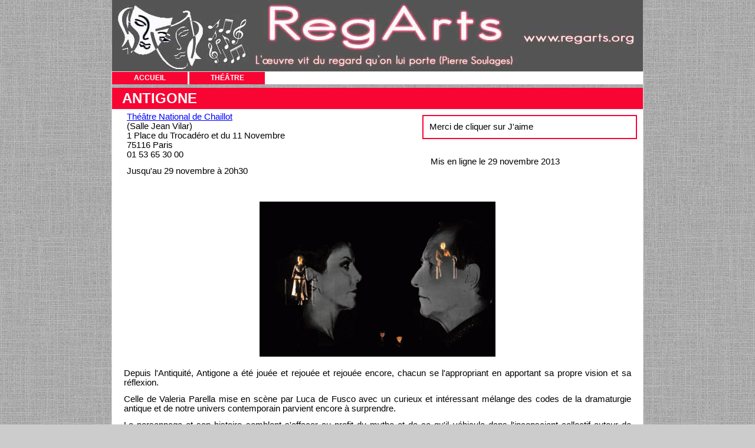

--- FILE ---
content_type: text/html
request_url: https://www.regarts.org/Theatre/antigone-chaillot.htm
body_size: 2632
content:
<!doctype html>
<html>

   <head>
       <meta charset="UTF-8">
       <title>Antigone</title>
<meta name="keywords" content="critique, interview, spectacle, vivant, Paris, régions">
<link type="text/css" rel="stylesheet" href="../css/styles-html5.css">
<link type="text/css" rel="stylesheet" href="../css/deroulant.css">
<link type="text/css" rel="stylesheet" href="../css/design3.css">
		<script type="text/javascript" src="../js/script-menu.js"></script>


</head>
 
<body>
<div id="fb-root"></div>

<script>(function(d, s, id) {
  var js, fjs = d.getElementsByTagName(s)[0];
  if (d.getElementById(id)) return;
  js = d.createElement(s); js.id = id;
  js.src = "//connect.facebook.net/fr_FR/all.js#xfbml=1";
  fjs.parentNode.insertBefore(js, fjs);
}(document, 'script', 'facebook-jssdk'));</script>  
<div><a href="http://www.regarts.org" target="_self"><img src="../Images/Entete.jpg" width="900" height="121" alt=""></a></div>
<div id="table">
	<div id="dessus">
        <ul id="menu">
            <li><a href="http://www.regarts.org" target="_self">ACCUEIL</a></li>
            <li>&nbsp;</li>
            <li><a href="Theatre.php" target="_self">THÉÂTRE</a></li>

        </ul>
	</div>
	<div>
      <img style="display:block; clear:both" src="../Images/ligne.jpg" alt="">
    </div>

    <div id="titre">
        <p class="Titres">ANTIGONE</p>
    </div>
    <div id="adresse">
      <p class="Normal"><a href="http://theatre-chaillot.fr/">Théâtre National de Chaillot</a><br>
        (Salle Jean Vilar)<br>
        1 Place du Trocadéro et du 11 Novembre<br>
      75116 Paris <br>
      01 53 65 30 00</p>
      <p class="Normal">Jusqu'au 29 novembre à 20h30<br>
      </p>
    </div>
    
	<div class="bloc">
     Merci de cliquer  sur J'aime  
    <div class="fb-like" data-href="http://www.regarts.org" data-send="false" data-width="350" data-show-faces="false">
    </div>
 	</div>       
 
 	<div class="enligne">
 Mis en ligne le 29 novembre 2013
 	</div>
  <div class="texte">
    <p class="photo"><img src="../Photos/antigone-chaillot.png" width="400" height="263" alt="Antigone"></p>
    <p class="Normal">Depuis l'Antiquité, Antigone a été jouée et rejouée et rejouée encore, chacun se l'appropriant en apportant sa propre vision et sa réflexion.</p>
    <p class="Normal">Celle de Valeria Parella mise en scène par Luca de Fusco avec un curieux et intéressant mélange des codes de la dramaturgie antique et de notre univers contemporain parvient encore à surprendre.</p>
    <p class="Normal">Le personnage et son histoire semblent s'effacer au profit du mythe et de ce qu'il véhicule dans l'inconscient collectif autour de l'éternelle opposition entre le respect de la loi et la désobéissance d'une femme.</p>
    <p class="Normal">La mise en scène très stylisée et épurée et éminemment fascinante laisse ainsi tout son poids à un texte à la fois resserré, dense et poétique que les comédiens véritablement exceptionnels lancent avec une diction parfaite très articulée renforçant l'impression d'êtres désincarnés.</p>
    <p class="Normal">Effet contrebalancé par l'utilisation vidéo de gros plans sur les visages permettant de lire les émotions à nu, un mouvement de sourcils, une ride qui rembrunit un front, une larme qui s'échappe pour se perdre à la commissure des lèvres.</p>
    <p class="Normal">La symbiose entre la scénographie superbe de Maurizio Balo, les sublimes jeux de lumière de Gigi Saccomnadi, les costumes de Zaira de Vincentiis et les musiques originales et lancinantes de Ran Bagno sert parfaitement le parti pris de toucher au plus profond de l'émotion et de l'esthétisme sans épargner le spectateur.</p>
    <p class="Normal">Les scènes se succèdent porteuses d'une grande charge émotionnelle.</p>
    <p class="Normal">Pas de grands déplacements, tout est lent et feutré et pourtant quelle force&nbsp;! Quelles images s'impriment dans notre cerveau que l'on reverra longtemps&nbsp;!</p>
    <p class="Normal">Ce sont des visages qui apparaissent puis disparaissent, des perspectives inattendues, des éclairages subtils, une robe rouge qui flotte dans les airs.</p>
    <p class="Normal">Comme son frère resté treize ans dans le coma, Antigone va se retrouver dans un monde où elle n'est ni vivante ni morte. Avec en plus la conscience de ce qu'elle subit.</p>
    <p class="Normal">Et c'est elle, encore et toujours, qui apportera la délivrance. Éternellement.</p>
    <p class="NormalGras">Nicole Bourbon</p>
    <p class="NormalGras">&nbsp;</p>
    <p class="NormalGras">&nbsp;</p>
    <p class="NormalGras">Antigone</p>
    <p class="Normal">Mise en scène Luca De Fusco<br>
      Scénographie Maurizio Balò<br>
      Costumes Zaira de Vincentiis<br>
      Lumières Gigi Saccomandi<br>
      Musique originale Ran Bagno<br>
    Assistante à la mise en scène Alessandra Felli<br>
    Assistant à la scenographie Davide Amadei<br>
      Assistante aux costumes Marianna Carbone<br>
      Chorégraphies aériennes Maria Teresa Cesaroni<br>
      Maquillage Vincenzo Cucchiara<br>
      Régie générale Teresa Cibelli<br>
      Chef machiniste Nunzio Opera<br>
      Machiniste Salvatore Grimaldi<br>
      Régie lumières Marco Spina <br>
      Électricien Cristiano Benitozzi <br>
      Régie son Diego Iacuz<br>
      Régie vidéo Alessandro Papa<br>
      Habilleuse Roberta Mattera<br>
      Secretaire de production Natalia Di Vivo<br>
      Traduction du texte en français Dominique Vittoz<br>
    Surtitrage en français Luca Delgado    </p>
    <p class="Normal">Avec Gaia Aprea, Anita Bartolucci, Gianluca Musiu, Giacinto Palmarini, Alfonso Postiglione, Nunzia Schiano, Paolo Serra, Dalal Suleiman    </p>
    <p class="Normal">Production Teatro Stabile di Napoli<br>
    Coproduction Fondazione Campania dei Festival  </p>
  </div>
</div>
<p class="IndexCentre">&nbsp;</p>
</body>
</html>


--- FILE ---
content_type: text/css
request_url: https://www.regarts.org/css/styles-html5.css
body_size: 952
content:
<!--
body {
	background: #ccc;
	margin:auto;
	background-image:url(../Images/background.jpg);
	 }

div#entete {
	width:100%;
	background-color:#555 ;
 	margin-left: auto;
    margin-right: auto;
	margin-bottom: 5px}

div#table {
	border:none; 
	width:900px; 
	margin:auto; 
	background:#fff;}
	
div#table2 {
	border:none; 
	width:900px; 
	margin:auto; 
	background: #ffffff;}
	
div#table3 {
	border:none; 
	width:900px; 
	margin:auto; 
	background:url(../Images/background.jpg);
	}
	
div#titre {
	margin:auto; 
	height: 36px; 
	width: 900px; 
	background: #F80533; 
	clear:both;}

div.titre {
	margin:auto; 
	height: 36px; 
	width: 900px; 
	background: #F80533; 
	clear:both;}

div#adresse {
	display:block; 
	padding:5px;
	float:left; 
	width: 500px;}

div.bloc {
	width:340px; 
	margin:10px; 
	padding:10px; 
	border:2px solid #F80533; 
	vertical-align:middle; 
	display:inline-block; 
	float:right; line-height:1.2; 
	text-align:left; 
	font-family: "arial"; 
	font-weight:normal;
	background-color:#fff;
	font-size:11pt;}

div.enligne{
	width:340px; 
	margin:10px; 
	padding:10px; 
	border:none; 
	color:#000;
	vertical-align:middle;
	display:inline-block; 
	float:right; line-height:1.2; 
	text-align:left; 
	font-family: "arial"; 
	font-weight:normal; 
	font-size:11pt;}
	
div.texte {
	clear:both; 
	padding-top:15px;}

.photo{
	text-align:center; 
	font-family: "Times New Roman"; 
	font-weight:normal; 
	font-size:9pt;
	margin-bottom:20px; 
	}
	
img.ombre {
  box-shadow: 5px 5px 5px #555;
  margin-bottom:8px; 
}

.Normal {
	font-family: "arial"; 
	font-weight:normal; 
	font-size:11pt; 
	color:#000;
	text-align:justify; 
	margin-top:0; 
	margin-right:20px; 
	margin-left:20px; 
	margin-bottom: 12px; }
	
.NormalRougeCentre {
	font-family: "arial"; 
	color:red;
	font-weight:normal; 
	font-size:11pt; 
	text-align:center; 
	margin:0; 
 }
	
.NormalRouge {
	font-family: "arial"; 
	color:red;
	font-weight:normal; 
	font-size:11pt; 
	text-align:justify; 
	margin-top:0; 
	margin-right:20px; 
	margin-left:20px; 
	margin-bottom: 12px; }
	
.centre {
	font-family: "arial"; 
	font-weight:normal;
	color:#000; 
	font-size:11pt; 
	text-align:center; 
	margin-top:0; 
	 }
	
.Normal14 {
	font-family: "arial"; 
	font-weight:normal; 
	font-size:14pt; 
	text-align:justify;
	color:#000; 
	margin-top:0; 
	margin-right:20px; 
	margin-left:20px; 
	margin-bottom: 12px; }
	
.Normal14Centre {
	font-family: "arial"; 
	font-weight:normal; 
	font-size:14pt;
	color:#000; 
	text-align:center; 
	margin-top:0; 
	margin-right:20px; 
	margin-left:20px; 
	margin-bottom: 12px; }
	
.NormalGras {
	font-family:'arial'; 
	font-weight:bold; 
	font-size:11pt; 
	color:#000;
	text-align:justify; 
	margin-top:0; 
	margin-bottom:2px;
	margin-right:20px; 
	margin-left:20px;}
	
.Titres {
	padding-top:3px; 
	font-family:'arial'; 
	color: #ffffff; 
	font-style:normal; 
	font-weight:bold; 
	font-size:18pt; 
	line-height:22pt; 
	text-align:justify; 
	margin-top:0; 
	margin-bottom:0; 
	margin-right:20px; 
	margin-left:17px; }
	
.TitresColor {
	font-family:'arial'; 
	color: #F00; 
	font-style:normal; 
	font-weight:bold; 
	font-size:18pt; 
	text-align:justify; 
	margin-top:0; 
	margin-bottom:0; 
	margin-right:20px; 
	margin-left:17px; }
	
.TitresColorCentre {
	font-family:'arial'; 
	color: #F00; 
	font-style:normal; 
	font-weight:bold;
	line-height:24px; 
	font-size:18pt; 
	text-align:center; 
	margin-top:0; 
	margin-bottom:0; }
	
.Titres2 {
	padding-top:3px; 
	font-family:'arial'; 
	color: white; 
	font-style:normal; 
	font-weight:bold; 
	font-size:18pt; 
	text-align:center; 
	margin:0; }
	
.NormalCentre {
	font-family: arial; 
	font-weight:normal; 
	font-size:11pt; 
	color:#000;
	text-align:left; 
	margin-top:5px; 
	margin-right:20px; 
	margin-left:100px;
	 margin-bottom: 0; }
	 
.EnSavoirPlus {
	font-family:'Times New Roman'; 
	font-weight:bold; 
	color:#000;
	font-size:11pt; 
	text-align:justify; 
	margin:0 20px 20px 0; }
	
.Distrib {
	font-family:'Times New Roman'; 
	font-weight:normal; 
	font-size:12pt; 
	font-style:italic; 
	text-align:left; 
	margin-top:0;
	margin-bottom:10px;
	margin-left:20px;}
	
.Index2 {
	font-family: arial; 
	font-weight:normal; 
	color:#fff;
	font-size:9pt; 
	text-align:justify; 
	margin:0 10px 10px 0; }
	
.IndexGras {
	font-family:'Times New Roman'; 
	font-weight:bold; 
	color:#000;
	font-size:11pt; 
	text-align:justify; 
	margin:0 10px 10px 0; }
	
.IndexGrascentre {
	font-family:'verdana'; 
	font-weight:normal; 
	color:#000;
	font-size:11pt; 
	text-align:center; 
	margin:0 10px 10px 0; }
	
.IndexCentre {
	font-family:'arial'; 
	font-weight:bold; 
	color:#000;
	font-size:11pt; 
	text-align:center; 
	margin-top:0; margin-right:10px; margin-bottom:0; margin-left:10px; }
	
.Questions {
	font-family:'Times New Roman'; 
	color:#000;
	font-style:normal; 
	font-weight:bold; 
	font-size:12pt; 
	text-align:justify; 
	margin:0; margin-right:20px; margin-left:20px; }
	
.Reponses {
	font-family:'Times New Roman'; 
	color:#000;
	font-weight:normal; 
	font-size:12pt; 
	text-align:justify; 
	margin:0; margin-bottom:10px; margin-right:20px; margin-left:20px;}

img {
    display: block;
    margin-left: auto;
    margin-right: auto;
	margin-bottom:0px;
}
	
img.gauche {
	float:left; 
	margin: 0 10px 5px 20px;}

img.droite {
	float:right; 
	margin: 0 10px 5px 20px;}

a {color:blue}

--> 


--- FILE ---
content_type: text/css
request_url: https://www.regarts.org/css/design3.css
body_size: 461
content:
<!--
body {
	margin:auto; 
	background: #ccc;
		background-image:url(../Images/background.jpg);
 }

div#corps {
	width:900px; 
	margin:auto; 
	height:24px; 
	background: #F80533;}

div#gauche {
	border:none; 
	z-index: 1; 
	float:left; 
	position:relative; 
	width: 196px; 
	height:auto; 
	margin-right: 5px; 
	background: #eee;} /* Partie gauche  */

div#dessus {
	z-index: 10; 
	position:relative;
}

div#droite {
	border-left:4px solid #ddd; 
	z-index: 1; 
	float: right; 
	width:31%; 
	height:auto; 
	position: relative; 
	margin-left: 5px; 
	background: #ffffff;} 

div#centre {
	border-left:4px solid #ddd;	
	z-index: 1; 
	float:left; 
	position:relative; 
	width: 45%; 
	background: #ffffff; 
	}

div#pied {
	margin:auto; 
	clear:both; 
	background: #ffffff; 
	width:900px; }

div#total{
  margin-left: auto;
  margin-right: auto;
  width: 900px; /* largeur obligatoire pour être centré */
}

#global {
  margin-left: auto;
  margin-right: auto;
  width: 900px; /* largeur obligatoire pour être centré */
}
 
div#entete {
	height: 121px;
	background-color:#555 ;
 	margin-left: auto;
    margin-right: auto;
	margin-bottom: 5px}

div#table {
	border:1px solid #ddd; 
	width:900px; 
	margin:auto; 
	background: #ffffff;}
		
div#titre {
	margin:auto; 
	height: 36px; 
	width: 900px; 
	background: #F80533; }

div.old {
	width:446px;
	height: 50px;
	background-color:#FFF;
	float:left;
	border:2px solid #ddd;
	padding-top:10px
}

img {
    display: block;
    margin-left: auto;
    margin-right: auto;
}
	
img.non {
	display:inline
}


-->
